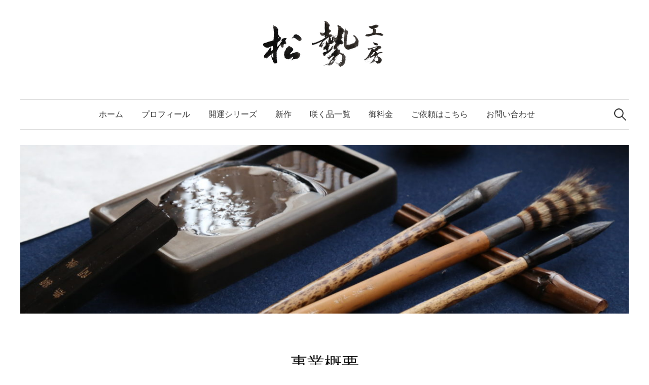

--- FILE ---
content_type: text/html; charset=UTF-8
request_url: https://matsuseikoubou.com/business-summary/
body_size: 5918
content:
<!DOCTYPE html>
<html lang="ja">
<head>
	
<!-- Global site tag (gtag.js) - Google Analytics -->
<script async src="https://www.googletagmanager.com/gtag/js?id=UA-154448460-1"></script>
<script>
  window.dataLayer = window.dataLayer || [];
  function gtag(){dataLayer.push(arguments);}
  gtag('js', new Date());

  gtag('config', 'UA-154448460-1');
</script>
	
<meta charset="UTF-8">
<meta name="viewport" content="width=device-width, initial-scale=1">
<link rel="pingback" href="https://matsuseikoubou.com/xmlrpc.php">
<title>事業概要 &#8211; 松勢工房.com｜大和天翔｜開運切り絵作家｜書道家</title>
<link rel='dns-prefetch' href='//webfonts.xserver.jp' />
<link rel='dns-prefetch' href='//fonts.googleapis.com' />
<link rel='dns-prefetch' href='//s.w.org' />
<link rel="alternate" type="application/rss+xml" title="松勢工房.com｜大和天翔｜開運切り絵作家｜書道家 &raquo; フィード" href="https://matsuseikoubou.com/feed/" />
<link rel="alternate" type="application/rss+xml" title="松勢工房.com｜大和天翔｜開運切り絵作家｜書道家 &raquo; コメントフィード" href="https://matsuseikoubou.com/comments/feed/" />
		<script type="text/javascript">
			window._wpemojiSettings = {"baseUrl":"https:\/\/s.w.org\/images\/core\/emoji\/11\/72x72\/","ext":".png","svgUrl":"https:\/\/s.w.org\/images\/core\/emoji\/11\/svg\/","svgExt":".svg","source":{"concatemoji":"https:\/\/matsuseikoubou.com\/wp-includes\/js\/wp-emoji-release.min.js?ver=4.9.26"}};
			!function(e,a,t){var n,r,o,i=a.createElement("canvas"),p=i.getContext&&i.getContext("2d");function s(e,t){var a=String.fromCharCode;p.clearRect(0,0,i.width,i.height),p.fillText(a.apply(this,e),0,0);e=i.toDataURL();return p.clearRect(0,0,i.width,i.height),p.fillText(a.apply(this,t),0,0),e===i.toDataURL()}function c(e){var t=a.createElement("script");t.src=e,t.defer=t.type="text/javascript",a.getElementsByTagName("head")[0].appendChild(t)}for(o=Array("flag","emoji"),t.supports={everything:!0,everythingExceptFlag:!0},r=0;r<o.length;r++)t.supports[o[r]]=function(e){if(!p||!p.fillText)return!1;switch(p.textBaseline="top",p.font="600 32px Arial",e){case"flag":return s([55356,56826,55356,56819],[55356,56826,8203,55356,56819])?!1:!s([55356,57332,56128,56423,56128,56418,56128,56421,56128,56430,56128,56423,56128,56447],[55356,57332,8203,56128,56423,8203,56128,56418,8203,56128,56421,8203,56128,56430,8203,56128,56423,8203,56128,56447]);case"emoji":return!s([55358,56760,9792,65039],[55358,56760,8203,9792,65039])}return!1}(o[r]),t.supports.everything=t.supports.everything&&t.supports[o[r]],"flag"!==o[r]&&(t.supports.everythingExceptFlag=t.supports.everythingExceptFlag&&t.supports[o[r]]);t.supports.everythingExceptFlag=t.supports.everythingExceptFlag&&!t.supports.flag,t.DOMReady=!1,t.readyCallback=function(){t.DOMReady=!0},t.supports.everything||(n=function(){t.readyCallback()},a.addEventListener?(a.addEventListener("DOMContentLoaded",n,!1),e.addEventListener("load",n,!1)):(e.attachEvent("onload",n),a.attachEvent("onreadystatechange",function(){"complete"===a.readyState&&t.readyCallback()})),(n=t.source||{}).concatemoji?c(n.concatemoji):n.wpemoji&&n.twemoji&&(c(n.twemoji),c(n.wpemoji)))}(window,document,window._wpemojiSettings);
		</script>
		<style type="text/css">
img.wp-smiley,
img.emoji {
	display: inline !important;
	border: none !important;
	box-shadow: none !important;
	height: 1em !important;
	width: 1em !important;
	margin: 0 .07em !important;
	vertical-align: -0.1em !important;
	background: none !important;
	padding: 0 !important;
}
</style>
<link rel='stylesheet' id='contact-form-7-css'  href='https://matsuseikoubou.com/wp-content/plugins/contact-form-7/includes/css/styles.css?ver=5.0.5' type='text/css' media='all' />
<link rel='stylesheet' id='foobox-free-min-css'  href='https://matsuseikoubou.com/wp-content/plugins/foobox-image-lightbox/free/css/foobox.free.min.css?ver=2.6.0' type='text/css' media='all' />
<link rel='stylesheet' id='toc-screen-css'  href='https://matsuseikoubou.com/wp-content/plugins/table-of-contents-plus/screen.min.css?ver=1509' type='text/css' media='all' />
<link rel='stylesheet' id='graphy-font-css'  href='https://fonts.googleapis.com/css?family=Lora%3A400%2C400italic%2C700&#038;subset=latin%2Clatin-ext' type='text/css' media='all' />
<link rel='stylesheet' id='genericons-css'  href='https://matsuseikoubou.com/wp-content/themes/graphy/genericons/genericons.css?ver=3.4.1' type='text/css' media='all' />
<link rel='stylesheet' id='normalize-css'  href='https://matsuseikoubou.com/wp-content/themes/graphy/css/normalize.css?ver=4.1.1' type='text/css' media='all' />
<link rel='stylesheet' id='graphy-style-css'  href='https://matsuseikoubou.com/wp-content/themes/graphy/style.css?ver=2.2.1' type='text/css' media='all' />
<link rel='stylesheet' id='graphy-style-ja-css'  href='https://matsuseikoubou.com/wp-content/themes/graphy/css/ja.css' type='text/css' media='all' />
<link rel='stylesheet' id='tablepress-default-css'  href='https://matsuseikoubou.com/wp-content/plugins/tablepress/css/default.min.css?ver=1.9.1' type='text/css' media='all' />
<script type='text/javascript' src='https://matsuseikoubou.com/wp-includes/js/jquery/jquery.js?ver=1.12.4'></script>
<script type='text/javascript' src='https://matsuseikoubou.com/wp-includes/js/jquery/jquery-migrate.min.js?ver=1.4.1'></script>
<script type='text/javascript' src='//webfonts.xserver.jp/js/xserver.js?ver=1.1.0'></script>
<script type='text/javascript' src='https://matsuseikoubou.com/wp-content/plugins/foobox-image-lightbox/free/js/foobox.free.min.js?ver=2.6.0'></script>
<link rel='https://api.w.org/' href='https://matsuseikoubou.com/wp-json/' />
<link rel="EditURI" type="application/rsd+xml" title="RSD" href="https://matsuseikoubou.com/xmlrpc.php?rsd" />
<link rel="wlwmanifest" type="application/wlwmanifest+xml" href="https://matsuseikoubou.com/wp-includes/wlwmanifest.xml" /> 
<meta name="generator" content="WordPress 4.9.26" />
<link rel="canonical" href="https://matsuseikoubou.com/business-summary/" />
<link rel='shortlink' href='https://matsuseikoubou.com/?p=44' />
<link rel="alternate" type="application/json+oembed" href="https://matsuseikoubou.com/wp-json/oembed/1.0/embed?url=https%3A%2F%2Fmatsuseikoubou.com%2Fbusiness-summary%2F" />
<link rel="alternate" type="text/xml+oembed" href="https://matsuseikoubou.com/wp-json/oembed/1.0/embed?url=https%3A%2F%2Fmatsuseikoubou.com%2Fbusiness-summary%2F&#038;format=xml" />
<style type='text/css'>h1,h2,h3,.entry-title{ font-family: "A1明朝";}h4,h5,h6{ font-family: "A1明朝";}.hentry{ font-family: "黎ミン M";}strong,b{ font-family: "リュウミン B-KL";}</style><link rel="apple-touch-icon" sizes="76x76" href="/wp-content/uploads/fbrfg/apple-touch-icon.png">
<link rel="icon" type="image/png" sizes="32x32" href="/wp-content/uploads/fbrfg/favicon-32x32.png">
<link rel="icon" type="image/png" sizes="16x16" href="/wp-content/uploads/fbrfg/favicon-16x16.png">
<link rel="manifest" href="/wp-content/uploads/fbrfg/manifest.json">
<link rel="mask-icon" href="/wp-content/uploads/fbrfg/safari-pinned-tab.svg" color="#5bbad5">
<link rel="shortcut icon" href="/wp-content/uploads/fbrfg/favicon.ico">
<meta name="msapplication-config" content="/wp-content/uploads/fbrfg/browserconfig.xml">
<meta name="theme-color" content="#ffffff">	<style type="text/css">
		/* Colors */
				
				/* Logo */
			.site-logo {
											}
						</style>
	<style type="text/css">.broken_link, a.broken_link {
	text-decoration: line-through;
}</style></head>

<body class="page-template-default page page-id-44 no-sidebar footer-2 has-avatars">
<div id="page" class="hfeed site">
	<a class="skip-link screen-reader-text" href="#content">コンテンツへスキップ</a>

	<header id="masthead" class="site-header">

		<div class="site-branding">
				<div class="site-logo"><a href="https://matsuseikoubou.com/" rel="home"><img alt="松勢工房.com｜大和天翔｜開運切り絵作家｜書道家" src="https://matsuseikoubou.com/wp-content/uploads/2017/12/23772454_1623365391077452_1978303261_n-2.png" /></a></div>
								<div class="site-description"></div>
						</div><!-- .site-branding -->

				<nav id="site-navigation" class="main-navigation">
			<button class="menu-toggle"><span class="menu-text">メニュー</span></button>
			<div class="menu-%e3%83%98%e3%83%83%e3%83%80%e3%83%bc-container"><ul id="menu-%e3%83%98%e3%83%83%e3%83%80%e3%83%bc" class="menu"><li id="menu-item-361" class="menu-item menu-item-type-custom menu-item-object-custom menu-item-361"><a href="/">ホーム</a></li>
<li id="menu-item-51" class="menu-item menu-item-type-post_type menu-item-object-page menu-item-51"><a href="https://matsuseikoubou.com/profile/">プロフィール</a></li>
<li id="menu-item-487" class="menu-item menu-item-type-post_type menu-item-object-page menu-item-487"><a href="https://matsuseikoubou.com/kaiun/">開運シリーズ</a></li>
<li id="menu-item-451" class="menu-item menu-item-type-post_type menu-item-object-page menu-item-451"><a href="https://matsuseikoubou.com/%e6%96%b0%e4%bd%9c%e4%b8%80%e8%a6%a7/">新作</a></li>
<li id="menu-item-48" class="menu-item menu-item-type-post_type menu-item-object-page menu-item-48"><a href="https://matsuseikoubou.com/work-list/">咲く品一覧</a></li>
<li id="menu-item-29" class="menu-item menu-item-type-post_type menu-item-object-page menu-item-29"><a href="https://matsuseikoubou.com/price-list/">御料金</a></li>
<li id="menu-item-49" class="menu-item menu-item-type-post_type menu-item-object-page menu-item-49"><a href="https://matsuseikoubou.com/made-to-order/">ご依頼はこちら</a></li>
<li id="menu-item-343" class="menu-item menu-item-type-post_type menu-item-object-page menu-item-343"><a href="https://matsuseikoubou.com/contact/">お問い合わせ</a></li>
</ul></div>						<form role="search" method="get" class="search-form" action="https://matsuseikoubou.com/">
				<label>
					<span class="screen-reader-text">検索:</span>
					<input type="search" class="search-field" placeholder="検索&hellip;" value="" name="s" />
				</label>
				<input type="submit" class="search-submit" value="検索" />
			</form>					</nav><!-- #site-navigation -->
		
				<div id="header-image" class="header-image">
			<img src="https://matsuseikoubou.com/wp-content/uploads/2017/11/cropped-3Q7A0242.jpg" width="1260" height="350" alt="">
		</div><!-- #header-image -->
		
				
		
	</header><!-- #masthead -->

	<div id="content" class="site-content">

	<div id="primary" class="content-area">
		<main id="main" class="site-main">

		
			
<article id="post-44" class="post-44 page type-page status-publish hentry">
		<header class="entry-header">
				<h1 class="entry-title">事業概要</h1>
			</header><!-- .entry-header -->
	
	<div class="entry-content">
					</div><!-- .entry-content -->
</article><!-- #post-## -->
			
		
		</main><!-- #main -->
	</div><!-- #primary -->


	</div><!-- #content -->

	<footer id="colophon" class="site-footer">

		
	<div id="supplementary" class="footer-widget-area" role="complementary">
		<div class="footer-widget-wrapper">
			<div class="footer-widget">
								<div class="footer-widget-1 widget-area">
					<aside id="text-5" class="widget widget_text">			<div class="textwidget"><p class="p1" style="text-align: center;"><a href="https://matsuseikoubou.com/"><img class="aligncenter wp-image-179 size-medium" src="https://matsuseikoubou.com/wp-content/uploads/2017/12/23772454_1623365391077452_1978303261_n-700x248-1-1-300x114.png" alt="" width="300" height="114" /></a></p>
<p>&nbsp;</p>
<p class="p1" style="text-align: center;"><span style="font-family: 'book antiqua', palatino, serif;"><span class="s1">〒</span>023-0003</span><br />
<span style="font-family: 'book antiqua', palatino, serif;"> 岩手県奥州市水沢区佐倉河字東田中<span class="s2">16</span>番地</span><br />
<span style="font-family: 'book antiqua', palatino, serif;"> TEL:0197-24-4773</span><br />
<span style="font-family: 'book antiqua', palatino, serif;"> Mail:<a href="mailto:mhhm358@gmail.com">mhhm358@gmail.com</a></span><br />
<span style="font-family: 'book antiqua', palatino, serif;"> <span class="s1">[営業時間]</span> 9:00<span class="s1">～</span>18:00</span><br />
<span style="font-family: 'book antiqua', palatino, serif;"> [定休日] 日曜日</span></p>
<p class="p2" style="text-align: center;"><span style="font-family: 'book antiqua', palatino, serif;">オーダーメイドのご依頼</span><br />
<span style="font-family: 'book antiqua', palatino, serif;"> 特定商取引法に基づく表記</span><br />
<span style="font-family: 'book antiqua', palatino, serif;"> プライバシーポリシー</span><br />
<span style="font-family: 'book antiqua', palatino, serif;"> サイトマップ</span></p>
</div>
		</aside>				</div><!-- .footer-widget-1 -->
												<div class="footer-widget-2 widget-area">
					<aside id="text-6" class="widget widget_text"><h2 class="widget-title">Facebook</h2>			<div class="textwidget"><p><iframe style="border: none; width:100%; height: 650px; overflow: hidden;" src="https://www.facebook.com/plugins/page.php?href=https%3A%2F%2Fwww.facebook.com%2F%25E6%259D%25BE%25E5%258B%25A2%25E5%25B7%25A5%25E6%2588%25BF-1469142399841296%2F&amp;tabs=timeline&amp;width=500&amp;height=650&amp;small_header=true&amp;adapt_container_width=true&amp;hide_cover=false&amp;show_facepile=false&amp;appId" frameborder="0" scrolling="no"></iframe></p>
</div>
		</aside>				</div><!-- .footer-widget-2 -->
															</div><!-- .footer-widget -->
		</div><!-- .footer-widget-wrapper -->
	</div><!-- #supplementary -->

		<div class="site-bottom">

			<div class="site-info">
				<div class="site-copyright">
					&copy; 2026 <a href="https://matsuseikoubou.com/" >松勢工房.com</a>
				</div><!-- .site-copyright -->
				
			</div><!-- .site-info -->

		</div><!-- .site-bottom -->

	</footer><!-- #colophon -->
</div><!-- #page -->

<script type='text/javascript'>
/* <![CDATA[ */
var wpcf7 = {"apiSettings":{"root":"https:\/\/matsuseikoubou.com\/wp-json\/contact-form-7\/v1","namespace":"contact-form-7\/v1"},"recaptcha":{"messages":{"empty":"\u3042\u306a\u305f\u304c\u30ed\u30dc\u30c3\u30c8\u3067\u306f\u306a\u3044\u3053\u3068\u3092\u8a3c\u660e\u3057\u3066\u304f\u3060\u3055\u3044\u3002"}}};
/* ]]> */
</script>
<script type='text/javascript' src='https://matsuseikoubou.com/wp-content/plugins/contact-form-7/includes/js/scripts.js?ver=5.0.5'></script>
<script type='text/javascript'>
/* <![CDATA[ */
var tocplus = {"visibility_show":"show","visibility_hide":"hide","width":"Auto"};
/* ]]> */
</script>
<script type='text/javascript' src='https://matsuseikoubou.com/wp-content/plugins/table-of-contents-plus/front.min.js?ver=1509'></script>
<script type='text/javascript' src='https://matsuseikoubou.com/wp-content/themes/graphy/js/skip-link-focus-fix.js?ver=20160525'></script>
<script type='text/javascript' src='https://matsuseikoubou.com/wp-content/themes/graphy/js/navigation.js?ver=20160525'></script>
<script type='text/javascript' src='https://matsuseikoubou.com/wp-content/themes/graphy/js/doubletaptogo.min.js?ver=1.0.0'></script>
<script type='text/javascript' src='https://matsuseikoubou.com/wp-content/themes/graphy/js/functions.js?ver=20160822'></script>
<script type='text/javascript' src='https://matsuseikoubou.com/wp-includes/js/wp-embed.min.js?ver=4.9.26'></script>
<script type="text/foobox">/* Run FooBox FREE (v2.6.0) */
(function( FOOBOX, $, undefined ) {
  FOOBOX.o = {wordpress: { enabled: true }, countMessage:'image %index of %total', excludes:'.fbx-link,.nofoobox,.nolightbox,a[href*="pinterest.com/pin/create/button/"]', affiliate : { enabled: false }};
  FOOBOX.init = function() {
    $(".fbx-link").removeClass("fbx-link");
    $(".foogallery-container.foogallery-lightbox-foobox, .foogallery-container.foogallery-lightbox-foobox-free, .gallery, .wp-block-gallery, .wp-caption, .wp-block-image, a:has(img[class*=wp-image-]), .foobox").foobox(FOOBOX.o);
  };
})( window.FOOBOX = window.FOOBOX || {}, FooBox.$ );

FooBox.ready(function() {

  jQuery("body").append("<span aria-hidden=\"true\" class=\"foobox_font_preload\" style=\"font-family:'foobox'; color:transparent; position:absolute; top:-9999px; left: -9999px;\">f</span>");
  FOOBOX.init();
  jQuery('body').on('post-load', function(){ FOOBOX.init(); });

});
</script>				<script type="text/javascript">
					if (window.addEventListener){
						window.addEventListener("DOMContentLoaded", function() {
							var arr = document.querySelectorAll("script[type='text/foobox']");
							for (var x = 0; x < arr.length; x++) {
								var script = document.createElement("script");
								script.type = "text/javascript";
								script.innerHTML = arr[x].innerHTML;
								arr[x].parentNode.replaceChild(script, arr[x]);
							}
						});
					} else {
						console.log("FooBox does not support the current browser.");
					}
				</script>
				
</body>
</html>
